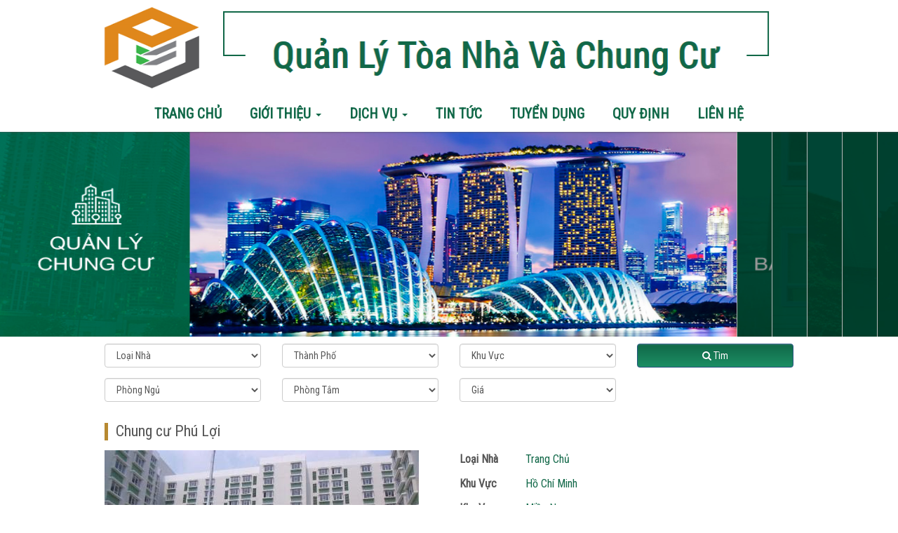

--- FILE ---
content_type: text/html; charset=UTF-8
request_url: http://pjkone.com/bds/chung-cu-phu-loi/
body_size: 6324
content:
<!DOCTYPE html PUBLIC '-//W3C//DTD XHTML 1.0 Strict//EN' 'http://www.w3.org/TR/xhtml1/DTD/xhtml1-strict.dtd'>
<html itemtype="http://schema.org/WebPage" lang="vi" prefix="og: http://ogp.me/ns#">
<head>
<meta http-equiv="Content-Type" content="text/html; charset=UTF-8" />
<meta name="Abstract" content="QUẢN LÝ TÒA NHÀ &#8211; CHUNG CƯ" />
<meta name="msnbot" content="NOODP" />
<meta content="INDEX,FOLLOW,ALL" name="robots" />
<meta name="viewport" content="width=device-width, initial-scale=1.0, maximum-scale=1.0" />
<link type="image/x-icon" href="http://pjkone.com/wp-content/themes/netsa.vn/images/ico.png" rel="shortcut icon" />
<link href='https://fonts.googleapis.com/css?family=Roboto+Condensed&supset=vietnamese' rel='stylesheet' type='text/css'/>
<meta name="viewport" content="width=device-width, initial-scale=1.0, maximum-scale=1.0" />
<link rel="stylesheet" href="http://pjkone.com/wp-content/themes/netsa.vn/css/bootstrap.min.css">
<link rel="stylesheet" href="http://pjkone.com/wp-content/themes/netsa.vn/css/bootstrap-theme.min.css" >
<link rel="stylesheet" href="http://pjkone.com/wp-content/themes/netsa.vn/css/font-awesome.min.css" >
<link rel="stylesheet" href="http://pjkone.com/wp-content/themes/netsa.vn/style.css" type="text/css"/>
<script src="https://ajax.googleapis.com/ajax/libs/jquery/2.1.3/jquery.min.js"></script>

<link rel="stylesheet" href="http://pjkone.com/wp-content/themes/netsa.vn/css/accordion.css">
<script type="text/javascript" src="http://pjkone.com/wp-content/themes/netsa.vn/js/pana-accordion.js"></script>
<link rel="stylesheet" href="http://pjkone.com/wp-content/themes/netsa.vn/css/owl.carousel.min.css">
<script type="text/javascript" src="http://pjkone.com/wp-content/themes/netsa.vn/js/owl.carousel.min.js"></script>
<link rel="stylesheet" href="http://pjkone.com/wp-content/themes/netsa.vn/css/cloudzoom.css">
<script src="http://pjkone.com/wp-content/themes/netsa.vn/js/cloudzoom.js"></script>



<!-- This site is optimized with the Yoast SEO plugin v4.7.1 - https://yoast.com/wordpress/plugins/seo/ -->
<link rel="canonical" href="http://pjkone.com/bds/chung-cu-phu-loi/" />
<meta property="og:locale" content="vi_VN" />
<meta property="og:type" content="article" />
<meta property="og:title" content="Chung cư Phú Lợi - QUẢN LÝ TÒA NHÀ - CHUNG CƯ" />
<meta property="og:description" content="&nbsp; 1 – Quản lý tòa nhà – Dịch vụ cốt lõi •    Xây dựng phương án quản lý, quy trình quản lý toàn diện (bao gồm quản lý, kỹ thuật, vệ sinh, bảo vệ) •    Xây dựng dịch vụ nhằm phục vụ khách hàng •    Triển khai, giám sát quá trình quản lý về hệ thống &hellip;" />
<meta property="og:url" content="http://pjkone.com/bds/chung-cu-phu-loi/" />
<meta property="og:site_name" content="QUẢN LÝ TÒA NHÀ - CHUNG CƯ" />
<meta property="og:image" content="http://pjkone.com/wp-content/uploads/2018/03/anh-chup-thuc-te-chung-cu-can-ho-phu-loi-1.jpg" />
<meta property="og:image:width" content="448" />
<meta property="og:image:height" content="336" />
<meta name="twitter:card" content="summary" />
<meta name="twitter:description" content="&nbsp; 1 – Quản lý tòa nhà – Dịch vụ cốt lõi •    Xây dựng phương án quản lý, quy trình quản lý toàn diện (bao gồm quản lý, kỹ thuật, vệ sinh, bảo vệ) •    Xây dựng dịch vụ nhằm phục vụ khách hàng •    Triển khai, giám sát quá trình quản lý về hệ thống [&hellip;]" />
<meta name="twitter:title" content="Chung cư Phú Lợi - QUẢN LÝ TÒA NHÀ - CHUNG CƯ" />
<meta name="twitter:image" content="http://pjkone.com/wp-content/uploads/2018/03/anh-chup-thuc-te-chung-cu-can-ho-phu-loi-1.jpg" />
<!-- / Yoast SEO plugin. -->

<link rel='dns-prefetch' href='//s.w.org' />
		<script type="text/javascript">
			window._wpemojiSettings = {"baseUrl":"https:\/\/s.w.org\/images\/core\/emoji\/2.2.1\/72x72\/","ext":".png","svgUrl":"https:\/\/s.w.org\/images\/core\/emoji\/2.2.1\/svg\/","svgExt":".svg","source":{"concatemoji":"http:\/\/pjkone.com\/wp-includes\/js\/wp-emoji-release.min.js?ver=4.7.5"}};
			!function(a,b,c){function d(a){var b,c,d,e,f=String.fromCharCode;if(!k||!k.fillText)return!1;switch(k.clearRect(0,0,j.width,j.height),k.textBaseline="top",k.font="600 32px Arial",a){case"flag":return k.fillText(f(55356,56826,55356,56819),0,0),!(j.toDataURL().length<3e3)&&(k.clearRect(0,0,j.width,j.height),k.fillText(f(55356,57331,65039,8205,55356,57096),0,0),b=j.toDataURL(),k.clearRect(0,0,j.width,j.height),k.fillText(f(55356,57331,55356,57096),0,0),c=j.toDataURL(),b!==c);case"emoji4":return k.fillText(f(55357,56425,55356,57341,8205,55357,56507),0,0),d=j.toDataURL(),k.clearRect(0,0,j.width,j.height),k.fillText(f(55357,56425,55356,57341,55357,56507),0,0),e=j.toDataURL(),d!==e}return!1}function e(a){var c=b.createElement("script");c.src=a,c.defer=c.type="text/javascript",b.getElementsByTagName("head")[0].appendChild(c)}var f,g,h,i,j=b.createElement("canvas"),k=j.getContext&&j.getContext("2d");for(i=Array("flag","emoji4"),c.supports={everything:!0,everythingExceptFlag:!0},h=0;h<i.length;h++)c.supports[i[h]]=d(i[h]),c.supports.everything=c.supports.everything&&c.supports[i[h]],"flag"!==i[h]&&(c.supports.everythingExceptFlag=c.supports.everythingExceptFlag&&c.supports[i[h]]);c.supports.everythingExceptFlag=c.supports.everythingExceptFlag&&!c.supports.flag,c.DOMReady=!1,c.readyCallback=function(){c.DOMReady=!0},c.supports.everything||(g=function(){c.readyCallback()},b.addEventListener?(b.addEventListener("DOMContentLoaded",g,!1),a.addEventListener("load",g,!1)):(a.attachEvent("onload",g),b.attachEvent("onreadystatechange",function(){"complete"===b.readyState&&c.readyCallback()})),f=c.source||{},f.concatemoji?e(f.concatemoji):f.wpemoji&&f.twemoji&&(e(f.twemoji),e(f.wpemoji)))}(window,document,window._wpemojiSettings);
		</script>
		<style type="text/css">
img.wp-smiley,
img.emoji {
	display: inline !important;
	border: none !important;
	box-shadow: none !important;
	height: 1em !important;
	width: 1em !important;
	margin: 0 .07em !important;
	vertical-align: -0.1em !important;
	background: none !important;
	padding: 0 !important;
}
</style>
<link rel='https://api.w.org/' href='http://pjkone.com/wp-json/' />
<link rel='shortlink' href='http://pjkone.com/?p=366' />
<link rel="alternate" type="application/json+oembed" href="http://pjkone.com/wp-json/oembed/1.0/embed?url=http%3A%2F%2Fpjkone.com%2Fbds%2Fchung-cu-phu-loi%2F" />
<link rel="alternate" type="text/xml+oembed" href="http://pjkone.com/wp-json/oembed/1.0/embed?url=http%3A%2F%2Fpjkone.com%2Fbds%2Fchung-cu-phu-loi%2F&#038;format=xml" />
</head>
<title>Chung cư Phú Lợi - QUẢN LÝ TÒA NHÀ - CHUNG CƯ</title>
<body class="bds-template-default single single-bds postid-366">
<div class="wp-fixed">
	<header class="container paddingTB">
		<a class="pull-left" id="logo" href="/"><h2>bất động sản</h2></a>
		<div class="header-img">
		<img class="bannerdesktop hidden-mobile" src="http://pjkone.com/wp-content/uploads/2017/05/banner-top-1.png" />
		<img style="display: none;" class="show-mobile" src="http://pjkone.com/wp-content/uploads/2017/05/banner-top-2.png" />
		</div>
		<!-- 
		<div class="pull-right slogan">
		<span>Quản Lý Tòa Nhà Và Chung Cư</span> use for no need image
		</div>-->
	</header>
		<nav class="navbar">
	      <div class="container">
	        <!-- Brand and toggle get grouped for better mobile display -->
	        <div class="navbar-header">
	          <button type="button" class="navbar-toggle collapsed" data-toggle="collapse" data-target="#main-menu">
	            <span class="sr-only">Toggle navigation</span>
	            <span class="icon-bar"></span>
	            <span class="icon-bar"></span>
	            <span class="icon-bar"></span>
	          </button>
	          <a class="navbar-brand" href="/"><img src="http://pjkone.com/wp-content/themes/netsa.vn/images/logo.png" alt="Fedora" /></a>
	        </div>
	    
	        <!-- Collect the nav links, forms, and other content for toggling -->
	        <div class="collapse navbar-collapse" id="main-menu">
	          <div class="menu-main"><ul id="menu-menu-chinh" class="nav navbar-nav"><li itemscope="itemscope" itemtype="https://www.schema.org/SiteNavigationElement" id="menu-item-11" class="menu-item menu-item-type-custom menu-item-object-custom menu-item-11"><a title="Trang chủ" href="/">Trang chủ</a></li>
<li itemscope="itemscope" itemtype="https://www.schema.org/SiteNavigationElement" id="menu-item-199" class="menu-item menu-item-type-post_type menu-item-object-page menu-item-has-children menu-item-199 dropdown"><a title="Giới Thiệu" href="#" data-toggle="dropdown" class="dropdown-toggle" aria-haspopup="true">Giới Thiệu <span class="caret"></span></a>
<ul role="menu" class=" dropdown-menu" >
	<li itemscope="itemscope" itemtype="https://www.schema.org/SiteNavigationElement" id="menu-item-203" class="menu-item menu-item-type-post_type menu-item-object-page menu-item-203"><a title="Giới Thiệu Chung" href="http://pjkone.com/gioi-thieu-chung/">Giới Thiệu Chung</a></li>
	<li itemscope="itemscope" itemtype="https://www.schema.org/SiteNavigationElement" id="menu-item-202" class="menu-item menu-item-type-post_type menu-item-object-page menu-item-202"><a title="Lịch sử hình thành" href="http://pjkone.com/lich-su-hinh-thanh/">Lịch sử hình thành</a></li>
	<li itemscope="itemscope" itemtype="https://www.schema.org/SiteNavigationElement" id="menu-item-201" class="menu-item menu-item-type-post_type menu-item-object-page menu-item-201"><a title="Đội ngũ nhân lực" href="http://pjkone.com/doi-ngu-nhan-luc/">Đội ngũ nhân lực</a></li>
	<li itemscope="itemscope" itemtype="https://www.schema.org/SiteNavigationElement" id="menu-item-200" class="menu-item menu-item-type-post_type menu-item-object-page menu-item-200"><a title="Phương châm hoạt động" href="http://pjkone.com/phuong-cham-hoat-dong/">Phương châm hoạt động</a></li>
</ul>
</li>
<li itemscope="itemscope" itemtype="https://www.schema.org/SiteNavigationElement" id="menu-item-98" class="menu-item menu-item-type-custom menu-item-object-custom menu-item-has-children menu-item-98 dropdown"><a title="Dịch Vụ" href="#" data-toggle="dropdown" class="dropdown-toggle" aria-haspopup="true">Dịch Vụ <span class="caret"></span></a>
<ul role="menu" class=" dropdown-menu" >
	<li itemscope="itemscope" itemtype="https://www.schema.org/SiteNavigationElement" id="menu-item-101" class="menu-item menu-item-type-post_type menu-item-object-page menu-item-101"><a title="Quản Lý Chung Cư" href="http://pjkone.com/quan-ly-chung-cu/">Quản Lý Chung Cư</a></li>
	<li itemscope="itemscope" itemtype="https://www.schema.org/SiteNavigationElement" id="menu-item-104" class="menu-item menu-item-type-post_type menu-item-object-page menu-item-104"><a title="Tư Vấn Bất Động Sản" href="http://pjkone.com/tu-van-bat-dong-san/">Tư Vấn Bất Động Sản</a></li>
	<li itemscope="itemscope" itemtype="https://www.schema.org/SiteNavigationElement" id="menu-item-103" class="menu-item menu-item-type-post_type menu-item-object-page menu-item-103"><a title="Tiện Ích Tại Nhà" href="http://pjkone.com/tien-ich-tai-nha/">Tiện Ích Tại Nhà</a></li>
	<li itemscope="itemscope" itemtype="https://www.schema.org/SiteNavigationElement" id="menu-item-102" class="menu-item menu-item-type-post_type menu-item-object-page menu-item-102"><a title="Thiết Kế Cây Xanh" href="http://pjkone.com/thiet-ke-cay-xanh/">Thiết Kế Cây Xanh</a></li>
	<li itemscope="itemscope" itemtype="https://www.schema.org/SiteNavigationElement" id="menu-item-99" class="menu-item menu-item-type-post_type menu-item-object-page menu-item-99"><a title="Dịch Vụ Vệ Sinh" href="http://pjkone.com/dich-vu-ve-sinh/">Dịch Vụ Vệ Sinh</a></li>
	<li itemscope="itemscope" itemtype="https://www.schema.org/SiteNavigationElement" id="menu-item-100" class="menu-item menu-item-type-post_type menu-item-object-page menu-item-100"><a title="Khai Thác Quảng Cáo" href="http://pjkone.com/khai-thac-quang-cao/">Khai Thác Quảng Cáo</a></li>
</ul>
</li>
<li itemscope="itemscope" itemtype="https://www.schema.org/SiteNavigationElement" id="menu-item-15" class="menu-item menu-item-type-taxonomy menu-item-object-category menu-item-15"><a title="Tin Tức" href="http://pjkone.com/category/tin-tuc/">Tin Tức</a></li>
<li itemscope="itemscope" itemtype="https://www.schema.org/SiteNavigationElement" id="menu-item-97" class="menu-item menu-item-type-taxonomy menu-item-object-category menu-item-97"><a title="Tuyển Dụng" href="http://pjkone.com/category/tuyen-dung/">Tuyển Dụng</a></li>
<li itemscope="itemscope" itemtype="https://www.schema.org/SiteNavigationElement" id="menu-item-204" class="menu-item menu-item-type-post_type menu-item-object-page menu-item-204"><a title="Quy Định" href="http://pjkone.com/quy-dinh/">Quy Định</a></li>
<li itemscope="itemscope" itemtype="https://www.schema.org/SiteNavigationElement" id="menu-item-13" class="menu-item menu-item-type-post_type menu-item-object-page menu-item-13"><a title="Liên Hệ" href="http://pjkone.com/lien-he/">Liên Hệ</a></li>
</ul></div>	        </div><!-- /.navbar-collapse -->
	      </div><!-- /.container -->
	    </nav><!-- /.navbar -->
</div>


<div id="slider" class="mb-10px">
	<div class="pana-accordion" id="accordion">
	  <div class="pana-accordion-wrap">
	  		    <div class="pana-accordion-item" style="background-color: #2196F3"><a href="http://pjkone.com/tu-van-bat-dong-san/"><img src="http://pjkone.com/wp-content/uploads/2018/03/quan-ly.jpg" /></a></div>
	    	    <div class="pana-accordion-item" style="background-color: #2196F3"><a href="http://pjkone.com/tu-van-bat-dong-san/"><img src="http://pjkone.com/wp-content/uploads/2017/10/BDS.jpg" /></a></div>
	    	    <div class="pana-accordion-item" style="background-color: #4CAF50"><a href="http://pjkone.com/tien-ich-tai-nha/"><img src="http://pjkone.com/wp-content/uploads/2017/10/tien-ich.jpg" /></a></div>
	    	    <div class="pana-accordion-item" style="background-color: #FF9800"><a href="http://pjkone.com/thiet-ke-cay-xanh/"><img src="http://pjkone.com/wp-content/uploads/2017/10/cay-xanh.jpg" /></a></div>
	    	    <div class="pana-accordion-item" style="background-color: #FF9800"><a href="http://pjkone.com/dich-vu-ve-sinh/"><img src="http://pjkone.com/wp-content/uploads/2017/10/ve-sinh.jpg" /></a></div>
	    	    <div class="pana-accordion-item" style="background-color: #FF9800"><a href="http://pjkone.com/khai-thac-quang-cao/"><img src="http://pjkone.com/wp-content/uploads/2017/10/quang-cao.jpg" /></a></div>
	    	  </div>
	</div>
</div>
<script type="text/javascript">
$(function(){
  accordion.init({
    id: 'accordion',
    expandWidth:1050,
    autoPlay:false,
    itemWidth:50,
    deviator: 0,
    extpand: 0,
  });
});
</script><!-- Modal -->
<div class="container mb-15px search">
    <div class="row">
	    

<form role="search" action="/bds/" method="get" class="mb-15px">
    
    <div class="form-group col-sm-3">
        <select name="loainha" class="form-control" >
            <option value="">Loại Nhà</option>
                    </select>
    </div>
    <div class="form-group col-sm-3">
        <select name="thanhpho" class="form-control" >
            <option value="">Thành Phố</option>
                         <option value="10">
             Hồ Chí Minh</option>
                     </select>
    </div>
    <div class="form-group col-sm-3">
        <select name="khuvuc" class="form-control">
            <option value="">Khu Vực</option>
                         <option value="9">
             Miền Nam</option>
                     </select>
    </div>
    <div class="form-group col-sm-3 hidden-mobile">
        <button class="btn btn-primary w100pc"><i class="fa fa-search"></i>
Tìm</button>
    </div>
    <div class="form-group col-sm-3">
        <select name="phongngu" class="form-control">
            <option value="">Phòng Ngủ</option>
            <option value="1">1</option>
            <option value="2">2</option>
            <option value="3">3</option>
            <option value="4">4</option>
            <option value="5">5</option>
            <option value="6">6</option>
            <option value="7">7</option>
        </select>
    </div>
    <div class="form-group col-sm-3">
        <select name="phongtam" class="form-control" >
            <option value="">Phòng Tắm</option>
            <option value="1">1</option>
            <option value="2">2</option>
            <option value="3">3</option>
            <option value="4">4</option>
            <option value="5">5</option>
            <option value="6">6</option>
            <option value="7">7</option>
        </select>
    </div>
    <div class="form-group col-sm-3">
        <select name="giakd" class="form-control" >
            <option value="">Giá</option>
            <optgroup label="Triệu">
                <option value="<1000000">Dưới 1 Triệu</option>
                <option value="1000000-5000000">1-5 Triệu</option>
                <option value="5000000-10000000">5-10 Triệu</option>
                <option value="10000000-15000000">10-15 Triệu</option>
                <option value="15000000-30000000">15-30 Triệu</option>
                <option value="30000000-50000000">30-50 Triệu</option>
                <option value="50000000-200000000">50-200 Triệu</option>
                <option value="200000000-500000000">200-500 Triệu</option>
                <option value="500000000-800000000">500-800 Triệu</option>
                <option value="800000000-999000000">800-999 Triệu</option>
              </optgroup>
              <optgroup label="Tỷ">
                <option value="1000000000-2000000000">1-2 Tỷ</option>
                <option value="2000000000-3000000000">2-3 Tỷ</option>
                <option value="3000000000-5000000000">3-5 Tỷ</option>
                <option value="5000000000-7000000000">5-7 Tỷ</option>
                <option value="7000000000-10000000000">7-10 Tỷ</option>
                <option value="10000000000-15000000000">10-15 Tỷ</option>
                <option value="15000000000-20000000000">15-20 Tỷ</option>
                <option value="20000000000-50000000000">20-50 Tỷ</option>
                <option value="50000000000-100000000000">50-100 Tỷ</option>
                <option value=">100000000000">Trên 100 Tỷ</option>
              </optgroup>
        </select>
    </div>
    <div class="form-group col-sm-3 hidden-desktop show-mobile">
        <button class="btn btn-primary w100pc"><i class="fa fa-search"></i>
Tìm</button>
    </div>
    <input name="post_type" value="bds" type="hidden">
    <input name="s" value="" type="hidden">
    <input type="hidden" id="_wpnonce" name="_wpnonce" value="e0a039abc8" /><input type="hidden" name="_wp_http_referer" value="/bds/chung-cu-phu-loi/" /></form>	</div>
</div><!-- search -->
<div class="container mb-10px single-bds">
	<div class="row">
		<div class="col-sm-12 mb-15px">
			<div class="title-page mb-15px"><h1>Chung cư Phú Lợi</h1></div>
			<div class="row">
				<div class="col-sm-6">
					<div class="main-thumbnail mb-10px ">
									        		<img id="zoom1" class="cloudzoom" data-cloudzoom="zoomImage:'http://pjkone.com/wp-content/uploads/2018/03/anh-chup-thuc-te-chung-cu-can-ho-phu-loi-1.jpg', zoomPosition:'inside',autoInside:true , zoomOffsetX:0 " src="http://pjkone.com/wp-content/uploads/2018/03/anh-chup-thuc-te-chung-cu-can-ho-phu-loi-1.jpg" />
			        						</div>
									</div>
				<div class="col-sm-6">
					<ul class="mb-10px info-sing">
						<li><strong>Loại Nhà</strong> <a href="http://pjkone.com/loai-nha/trang-chu/" rel="tag">Trang Chủ</a></li>
						<li><strong>Khu Vực</strong> <a href="http://pjkone.com/thanh-pho/ho-chi-minh/" rel="tag">Hồ Chí Minh</a></li>
						<li><strong>Khu Vực</strong> <a href="http://pjkone.com/khu-vuc/mien-nam/" rel="tag">Miền Nam</a></li>
						<li><strong>Số Căn Hộ</strong> 330</li>
						<li><strong>Diện Tích</strong> 7670 m<sup>2</sup></li>
					</ul>
					<h3 class="price">đ</h3>
				</div>
			</div>
		</div>
		<div class="col-sm-12" id="content-sing">
			<p>&nbsp;</p>
<p>1 – <a href="http://pjkone.com/">Quản lý tòa nhà</a> – Dịch vụ cốt lõi</p>
<p>•    Xây dựng phương án quản lý, quy trình quản lý toàn diện (bao gồm quản lý, kỹ thuật, vệ sinh, bảo vệ)<br />
•    Xây dựng dịch vụ nhằm phục vụ khách hàng<br />
•    Triển khai, giám sát quá trình quản lý về hệ thống cơ điện, vệ sinh, an ninh, tài chính tòa nhà<br />
•    Chiến dịch PR + thiết kế website tòa nhà<br />
•    Tham gia tư vấn chủ đầu tư trong giai đoạn thiết kế – thi công và hoàn thiện tòa nhà<br />
•    Cung cấp dịch vụ chống thấm tòa nhà chuyên nghiệp dưới sự chỉ đạo của kỹ sư Chu Quốc Hùng với hơn 30 năm kinh nghiệm thực hiện các công trình quy mô trên toàn quốc</p>
<p>2 – Cung cấp phần mềm và đào tạo <a href="http://pjkone.com/">quản lý tòa nhà</a> tự động</p>
<p>•    Cung cấp phần mềm quản lý tự động giúp việc quản lý nội bộ hiệu quả hơn, tiết kiệm thời gian và chi phí<br />
•    Cung cấp dịch vụ đào tạo nhân viên quản lý, vệ sinh tòa nhà</p>
<p>3 –  Tư vấn quản lý BĐS</p>
<p>•    Tư vấn về tiêu chuẩn chất lượng tòa nhà, dịch vụ cần cung cấp trong tòa nhà<br />
•    Tư vấn về kỹ năng và quy trình quản lý, đào tạo nhân sự quản lý<br />
•    Tư vấn thương hiệu, thiết kế bộ nhận diện thương hiệu và quản trị thương hiệu</p>
<p>Công ty TNHH SX KD Hai Thành</p>
<p>P.7, Q.8, Tp.HCM</p>
<p>DT: 7.670 m2</p>
<p>6 Block 12 tầng, 330 căn hộ</p>
<p>Cung cấp dịch vụ quản lý vận hành, Vệ sinh Cây xanh, kỹ thuật bảo trì, bảo vệ</p>
		</div>
	</div>
</div><!-- end chi tiet sp-->
<div class="container tax-bds mb-10px">
	<div class="row related">
		<div class="col-sm-12 title-content green">
			<h3>Bất Động Sản Liên Quan </h3>
		</div>
		<div class="own-re">
				</div>
	</div>
</div>
<script type="text/javascript">
$(document).ready(function(){
	CloudZoom.quickStart();
	$('.list-thumbs').owlCarousel({
	    loop:true,
	    // slideBy: 3,
	    dots: false,
	    nav: false,
	    navText: ['', ''],
	    // transitionStyle : 'fade',
	    margin:10,
	    autoplay:true,
	    autoplayTimeout:3000,
	    responsiveClass:true,
	    // center:true,
	    responsive:{
	        0:{
	            items:3,
	            nav: false,
	        },
	        600:{
	            items:3,
	            nav: false,
	        },
	        1024:{
	            items:5,
	            nav: false,
	        }
	    }
	});
	var owl = $('.list-thumbs');
	$('.next-own').click(function() {
		owl.trigger('next.owl.carousel');
	});
	$('.previous-own').click(function() {
	    owl.trigger('prev.owl.carousel', [300]);
	});

	$('.own-re').owlCarousel({
	    loop:true,
	    // slideBy: 3,
	    dots: false,
	    nav: false,
	    navText: ['', ''],
	    // transitionStyle : 'fade',
	    margin:10,
	    autoplay:true,
	    autoplayTimeout:3000,
	    responsiveClass:true,
	    // center:true,
	    responsive:{
	        0:{
	            items:1,
	            nav: false,
	        },
	        550:{
	            items:2,
	            nav: false,
	        },
	        1024:{
	            items:3,
	            nav: false,
	        }
	    }
	});
	
});
</script>
<footer class="">
	<div class="container ">
		<p class="col-sm-6">&copy;2017 Công Ty TNHH Thương Mại Dịch Vụ PJK One.</p>
		<div class="col-sm-4 text-right share">
			<a href="https://www.facebook.com/quanlytoanhachuyennghiep"><i class="fa fa-google-plus red"></i></a>
			<a href="https://www.facebook.com/quanlytoanhachuyennghiep"><i class="fa fa-facebook-square blue"></i></a>
			<a href="https://www.facebook.com/quanlytoanhaviet"><i class="fa fa-youtube red" aria-hidden="true"></i></a>
		</div>
		<div class="col-sm-2 pull-right">
			<img src="http://pjkone.com/wp-content/themes/netsa.vn/images/dathongbao.png" alt="thong bao">
		</div>
		<div class="clearfix"></div>
	</div>
</footer>

<script src="http://pjkone.com/wp-content/themes/netsa.vn/js/bootstrap.min.js"></script>
<script src="http://pjkone.com/wp-content/themes/netsa.vn/js/main.js"></script>
<script type='text/javascript' src='http://pjkone.com/wp-includes/js/wp-embed.min.js?ver=4.7.5'></script>
</body>
</html>

--- FILE ---
content_type: text/css
request_url: http://pjkone.com/wp-content/themes/netsa.vn/style.css
body_size: 4682
content:
/*
Theme Name: netsa.vn
Theme URI: http://netsa.vn
Version:1.0
Author: Dinh Van Tan
Author URI: http://dinhvantan.com
Tags: den, do, trang...
*/
html, body, div, span, applet, object, iframe, h1, h2, h3, h4, h5, h6, p, blockquote, pre, a, abbr, acronym, address, big, cite, code, del, dfn, em, font, img, ins, kbd, q, s, samp, small, strike, strong, sub, sup, tt, var, b, u, i, center, dl, dt, dd, ol, ul, li, fieldset, form, label, legend, table, caption, tbody, tfoot, thead, tr, th, td {
    margin: 0;
    padding: 0;
    border: 0;
    outline: 0;
    font-size: 100%;
    vertical-align: baseline;
    background: transparent;
}
body {
    line-height: 25px;
    font-size: 16px;
    color:#555;
    font-family: 'Roboto Condensed', sans-serif;
}
ol, ul {
    list-style: none;
}
blockquote, q {
    quotes: none;
}
blockquote:before, blockquote:after, q:before, q:after {
    content: '';
    content: none;
}
:focus {
    outline: 0;
}
ins {
    text-decoration: none;
}
del {
    text-decoration: line-through;
}
table {
    border-collapse: collapse;
    border-spacing: 0;
}
a{
     text-decoration:  none;
     font-size: 16px;
     color: #116848;
     transition: all 1s;
}
a:hover, a:focus{
	color: #1c8e64;
	text-decoration: none;
}
img{
    display: block;
    max-width: 100%;
}
.red{
  color: red;
}
.paddingTB{
    padding-top:10px;
    padding-bottom: 10px;
}
.text-middle{
    vertical-align: middle;
}
.pt-10px{
    padding-top: 10px;
}
.pt-15px{
    padding-top: 15px;
}
.pt-20px{
    padding-top: 20px;
}
.pl-45px{
    padding-left: 45px;
}
.pr-45px{
    padding-right: 45px;
}
.pr-0px{
  padding-right: 0px;
}
.pl-0px{
  padding-right: 0px;
}
.pb-10px{
  padding-bottom: 10px;
}
.pb-15px{
  padding-bottom: 15px;
}
.pb-20px{
  padding-bottom: 20px;
}
.mb-10px{
    margin-bottom: 10px
}
.mb-15px{
    margin-bottom: 15px
}
.mb-20px{
    margin-bottom: 20px
}
.mt-10px{
    margin-top: 10px
}
.mt-15px{
    margin-top: 15px
}
.mt-20px{
    margin-top: 20px
}
.green{
    color: #116848;
}
.blue{
  color: blue;
}

.text-large{
    font-size: 20px;
}
.border-left{
    border-left: 2px solid #116848;
}
.border-right{
    border-right: 2px solid #116848;
}
.border-top{
    border-top: 2px solid #116848;
}
.w100pc{
    width: 100%;
}
.h100pc{
    height: 100%;
}
.no-float{
    float: none;
}

.btn-primary {
    background-image: linear-gradient(to bottom, #116848 0px, #1c8e64 100%);
    background-repeat: repeat-x;
    border-color: #245580;
}
.btn-primary:hover, .btn-primary:focus{
    background-color: #1c8e64;
}
.relative{
    position: relative;
}


/*** https://elrumordelaluz.github.io/csshake/ ***/
.shake-delay, .shake-vertical-slow {
  display: inline-block;
  transform-origin: center center; }

.shake-freeze,
.shake-constant.shake-constant--hover:hover,
.shake-trigger:hover .shake-constant.shake-constant--hover {
  animation-play-state: paused; }

.shake-freeze:hover,
.shake-trigger:hover .shake-freeze, .shake-delay:hover, .shake-trigger:hover .shake-delay, .shake-vertical-slow:hover, .shake-trigger:hover .shake-vertical-slow {
  animation-play-state: running; }

@keyframes shake {
  2% {
    transform: translate(0.5px, -1.5px) rotate(-0.5deg); }
  4% {
    transform: translate(0.5px, 1.5px) rotate(1.5deg); }
  6% {
    transform: translate(1.5px, 1.5px) rotate(1.5deg); }
  8% {
    transform: translate(2.5px, 1.5px) rotate(0.5deg); }
  10% {
    transform: translate(0.5px, 2.5px) rotate(0.5deg); }
  12% {
    transform: translate(1.5px, 1.5px) rotate(0.5deg); }
  14% {
    transform: translate(0.5px, 0.5px) rotate(0.5deg); }
  16% {
    transform: translate(-1.5px, -0.5px) rotate(1.5deg); }
  18% {
    transform: translate(0.5px, 0.5px) rotate(1.5deg); }
  20% {
    transform: translate(2.5px, 2.5px) rotate(1.5deg); }
  22% {
    transform: translate(0.5px, -1.5px) rotate(1.5deg); }
  24% {
    transform: translate(-1.5px, 1.5px) rotate(-0.5deg); }
  26% {
    transform: translate(1.5px, 0.5px) rotate(1.5deg); }
  28% {
    transform: translate(-0.5px, -0.5px) rotate(-0.5deg); }
  30% {
    transform: translate(1.5px, -0.5px) rotate(-0.5deg); }
  32% {
    transform: translate(2.5px, -1.5px) rotate(1.5deg); }
  34% {
    transform: translate(2.5px, 2.5px) rotate(-0.5deg); }
  36% {
    transform: translate(0.5px, -1.5px) rotate(0.5deg); }
  38% {
    transform: translate(2.5px, -0.5px) rotate(-0.5deg); }
  40% {
    transform: translate(-0.5px, 2.5px) rotate(0.5deg); }
  42% {
    transform: translate(-1.5px, 2.5px) rotate(0.5deg); }
  44% {
    transform: translate(-1.5px, 1.5px) rotate(0.5deg); }
  46% {
    transform: translate(1.5px, -0.5px) rotate(-0.5deg); }
  48% {
    transform: translate(2.5px, -0.5px) rotate(0.5deg); }
  50% {
    transform: translate(-1.5px, 1.5px) rotate(0.5deg); }
  52% {
    transform: translate(-0.5px, 1.5px) rotate(0.5deg); }
  54% {
    transform: translate(-1.5px, 1.5px) rotate(0.5deg); }
  56% {
    transform: translate(0.5px, 2.5px) rotate(1.5deg); }
  58% {
    transform: translate(2.5px, 2.5px) rotate(0.5deg); }
  60% {
    transform: translate(2.5px, -1.5px) rotate(1.5deg); }
  62% {
    transform: translate(-1.5px, 0.5px) rotate(1.5deg); }
  64% {
    transform: translate(-1.5px, 1.5px) rotate(1.5deg); }
  66% {
    transform: translate(0.5px, 2.5px) rotate(1.5deg); }
  68% {
    transform: translate(2.5px, -1.5px) rotate(1.5deg); }
  70% {
    transform: translate(2.5px, 2.5px) rotate(0.5deg); }
  72% {
    transform: translate(-0.5px, -1.5px) rotate(1.5deg); }
  74% {
    transform: translate(-1.5px, 2.5px) rotate(1.5deg); }
  76% {
    transform: translate(-1.5px, 2.5px) rotate(1.5deg); }
  78% {
    transform: translate(-1.5px, 2.5px) rotate(0.5deg); }
  80% {
    transform: translate(-1.5px, 0.5px) rotate(-0.5deg); }
  82% {
    transform: translate(-1.5px, 0.5px) rotate(-0.5deg); }
  84% {
    transform: translate(-0.5px, 0.5px) rotate(1.5deg); }
  86% {
    transform: translate(2.5px, 1.5px) rotate(0.5deg); }
  88% {
    transform: translate(-1.5px, 0.5px) rotate(1.5deg); }
  90% {
    transform: translate(-1.5px, -0.5px) rotate(-0.5deg); }
  92% {
    transform: translate(-1.5px, -1.5px) rotate(1.5deg); }
  94% {
    transform: translate(0.5px, 0.5px) rotate(-0.5deg); }
  96% {
    transform: translate(2.5px, -0.5px) rotate(-0.5deg); }
  98% {
    transform: translate(-1.5px, -1.5px) rotate(-0.5deg); }
  0%, 100% {
    transform: translate(0, 0) rotate(0); } }
.shake-delay:hover, .shake-trigger:hover .shake-delay, .shake-delay.shake-freeze, .shake-delay.shake-constant {
  animation-delay: 4s;
  animation-duration: 100ms;
  animation-iteration-count: infinite;
  animation-name: shake;
  animation-timing-function: ease-in-out; }

@keyframes verical-slow {
  2% {
    transform: translate(0, 1.5px) rotate(1.5deg); }
  4% {
    transform: translate(0, -1.5px) rotate(-0.5deg); }
  6% {
    transform: translate(0, 1.5px) rotate(-1.5deg); }
  8% {
    transform: translate(0, -1.5px) rotate(-1.5deg); }
  10% {
    transform: translate(0, 2.5px) rotate(1.5deg); }
  12% {
    transform: translate(0, -0.5px) rotate(1.5deg); }
  14% {
    transform: translate(0, -1.5px) rotate(1.5deg); }
  16% {
    transform: translate(0, -0.5px) rotate(-1.5deg); }
  18% {
    transform: translate(0, 0.5px) rotate(-1.5deg); }
  20% {
    transform: translate(0, -1.5px) rotate(2.5deg); }
  22% {
    transform: translate(0, 0.5px) rotate(-1.5deg); }
  24% {
    transform: translate(0, 1.5px) rotate(1.5deg); }
  26% {
    transform: translate(0, 0.5px) rotate(0.5deg); }
  28% {
    transform: translate(0, 0.5px) rotate(1.5deg); }
  30% {
    transform: translate(0, -0.5px) rotate(2.5deg); }
  32% {
    transform: translate(0, 1.5px) rotate(-0.5deg); }
  34% {
    transform: translate(0, 1.5px) rotate(-0.5deg); }
  36% {
    transform: translate(0, -1.5px) rotate(2.5deg); }
  38% {
    transform: translate(0, 1.5px) rotate(-1.5deg); }
  40% {
    transform: translate(0, -0.5px) rotate(2.5deg); }
  42% {
    transform: translate(0, 2.5px) rotate(-1.5deg); }
  44% {
    transform: translate(0, 1.5px) rotate(0.5deg); }
  46% {
    transform: translate(0, -1.5px) rotate(2.5deg); }
  48% {
    transform: translate(0, -0.5px) rotate(0.5deg); }
  50% {
    transform: translate(0, 0.5px) rotate(0.5deg); }
  52% {
    transform: translate(0, 2.5px) rotate(2.5deg); }
  54% {
    transform: translate(0, -1.5px) rotate(1.5deg); }
  56% {
    transform: translate(0, 2.5px) rotate(2.5deg); }
  58% {
    transform: translate(0, 0.5px) rotate(2.5deg); }
  60% {
    transform: translate(0, 2.5px) rotate(2.5deg); }
  62% {
    transform: translate(0, -0.5px) rotate(2.5deg); }
  64% {
    transform: translate(0, -0.5px) rotate(1.5deg); }
  66% {
    transform: translate(0, 1.5px) rotate(-0.5deg); }
  68% {
    transform: translate(0, -1.5px) rotate(-0.5deg); }
  70% {
    transform: translate(0, 1.5px) rotate(0.5deg); }
  72% {
    transform: translate(0, 2.5px) rotate(1.5deg); }
  74% {
    transform: translate(0, -0.5px) rotate(0.5deg); }
  76% {
    transform: translate(0, -0.5px) rotate(2.5deg); }
  78% {
    transform: translate(0, -0.5px) rotate(1.5deg); }
  80% {
    transform: translate(0, 1.5px) rotate(1.5deg); }
  82% {
    transform: translate(0, -0.5px) rotate(0.5deg); }
  84% {
    transform: translate(0, 1.5px) rotate(2.5deg); }
  86% {
    transform: translate(0, -1.5px) rotate(-1.5deg); }
  88% {
    transform: translate(0, -0.5px) rotate(2.5deg); }
  90% {
    transform: translate(0, 2.5px) rotate(-0.5deg); }
  92% {
    transform: translate(0, 0.5px) rotate(-0.5deg); }
  94% {
    transform: translate(0, 2.5px) rotate(0.5deg); }
  96% {
    transform: translate(0, -0.5px) rotate(1.5deg); }
  98% {
    transform: translate(0, -1.5px) rotate(-0.5deg); }
  0%, 100% {
    transform: translate(0, 0) rotate(0); } }
.shake-vertical-slow:hover, .shake-trigger:hover .shake-vertical-slow, .shake-vertical-slow.shake-freeze, .shake-vertical-slow.shake-constant {
  animation-duration: 10s;
  animation-iteration-count: infinite;
  animation-name: verical-slow;
  animation-timing-function: ease-in-out; }


/*** header ***/
.wp-fixed{
  position: fixed;
  z-index: 20;
  background: #fff;
  top: 0px;
  left: 0px;
  width: 100%;
  box-shadow: 0px 0px 3px #555;
}
#logo h2{
    display: block;
    height: 116px;
    width: 135px;
    text-indent: -9999px;
    background: transparent url("images/logo.png") no-repeat center center;
    background-size: 100% 100%;
    transition: all 1s;
}
.slogan{
    font-weight: bold;
    color: #116848;
    padding: 60px 30px 0px 30px;
    border: 2px solid #116848;
    height: 0px;
    text-align: center;
    margin-top: 30px;
}
.slogan span{
    background: #fff;
    display: block;
    padding: 5px 10px;
    margin-top: -17px;
}


#menu-menu-chinh a{
    text-transform: uppercase;
}
.dropdown-menu > li > a{
  line-height: 30px;
}
.nav .open > a, .nav .open > a:hover, .nav .open > a:focus, .nav > .current-menu-parent > a, .nav > .current-menu-item > a{
  background: #eee;
}
.bannerdesktop{
  margin: 0px auto;
  height: 100px;
  transition: all 1s;
}
iframe{
  max-width: 100%;
}
@media (max-width: 767px){
    #logo{
        display: none;
    }
    .slogan{
        width: 100%;
        padding-left: 2%;
        padding-right: 2%;
        height: auto;
        font-size: 25px;
        padding-top: 20px;
        line-height: 40px;
        margin-top: 55px;
    }
    .navbar{
        background: #116848;
        position: fixed;
        top: 0px;
        z-index: 100;
        width: 100%;
        left: 0px;
    }
    .navbar-toggle .icon-bar{
        background: #fff;
    }
    .navbar-nav a{
        color: white;
        padding-top: 5px !important;
        padding-bottom: 5px !important;
        font-size: 15px;
    }
    .navbar-brand{
        padding: 5px;
    }
    .navbar-brand img{
        max-width: 100%;
        max-height: 100%;
    }
    #main-menu{
        background-color: #1c8e64;
    }
    .header-img{
      padding-top: 50px;
    }
    .header-img img{
      margin: 0px auto;
      max-height: 57px;
    }
}
@media (min-width: 768px) {
    .navbar{
      margin-bottom: 0px;
    }
    .navbar-brand{
        display: none;
    }
    body{
      padding-top: 180px;
    }
    header.truot{
      transition: all 1s;
      padding:0px 15px;
      position: relative;
    }
    .truot #logo{
      position: absolute;
      top: 10px;
      left: 15px;
      z-index: 210;
    }
    .truot #logo h2{
      height: 35px;
      width: 35px;
    }
    .bannerdesktop{
      width: 80%;
    }
    .truot .bannerdesktop{
      height: 0px;
    }
    .navbar .navbar-nav {
        display: inline-block;
        float: none;
        vertical-align: top;
    }
    .navbar .navbar-collapse {
        text-align: center;
        padding: 0px;
    }
    #menu-menu-chinh > li{
        padding: 0px 0px;
    }
    #menu-menu-chinh > li > a{
        font-size: 20px;
        font-weight: bold;
        padding: 15px 6px;
    }
    .dropdown-menu > .active > a, .dropdown-menu > .active > a:hover, .dropdown-menu > .active > a:focus{
        background-color: #116848;
        background-image: -webkit-linear-gradient(#157f56 0px, #116848 100%);
        background-image: -o-linear-gradient(#157f56 0px, #116848 100%);
        background-image: linear-gradient(#157f56 0px, #116848 100%);
        background-repeat: repeat-x;
    }
    ul.nav li.dropdown:hover > ul.dropdown-menu {
      display: block;
    }
}


@media (min-width: 1024px) {
  #menu-menu-chinh > li > a{
      font-size: 20px;
      font-weight: bold;
      padding: 15px 20px;
  }
}

/*** about ***/
.imgage-max img{
    max-width: 100%;
}


.title-bds{
    font-size: 20px;
}
.bg-play{
    position: absolute;
    bottom: 20px;
    left: 30px;
    color: #444;
    font-size: 40px;
}
.des{
    display: none;
}
.owl-item img{
  max-width: 100%;
  max-height: 100%;
}
.gioithieu .duan, .own-bdshome .bds{
    float: left;
    max-width: 100%;
}
.gioithieu .duan img, .own-bdshome .bds img{
    max-width: 100%;
}
.title-content h3{
  padding: 10px 0px;
  font-size: 25px;
}
@media (max-width: 767px) {
    .border-left{
        border-left:none;
    }
}
@media (min-width: 768px) {
    .display-table{
        display: table;
        margin-left: -15px;
        margin-right: -15px;
        box-sizing: border-box;
    }
    .table-row{
        display: table-row;
    }
    .table-cell{
        display: table-cell;
        vertical-align: top;
        float: none;
    }
    .bds-bottom{
        position: absolute;
        bottom: 0px;
    }
    .title-gioithieu{
      font-size: 26px;
      line-height: 30px;
    }
    .slogan2{
        font-size: 35px;
        line-height: 65px;
    }
}

@media (min-width: 1024px) {
  .title-gioithieu{
      font-size: 35px;
      line-height: 44px;
  }
  .slogan2{
    font-size: 50px;
    line-height: 65px;
  }
}

/*** search ***/
@media (max-width: 767px) {
    .border-left{
        border-left:none;
    }
}

/*** list bds ***/
.banners-effect > a {
    display: block;
    overflow: hidden;
    position: relative;
}
.banners-effect > a:hover::before, .banners-effect > a:hover::after {
    border: 0 double rgba(255, 255, 255, 0.7);
    opacity: 0;
    visibility: hidden;
}
.banners-effect > a::before, .banners-effect > a::after {
    border: 200px double transparent;
    bottom: 0;
    content: "";
    left: 0;
    opacity: 1;
    position: absolute;
    right: 0;
    top: 0;
    transition: all 0.4s cubic-bezier(0.94, 0.85, 0.1, 0.62) 0s;
    visibility: visible;
    z-index: 1;
}
.next-own{
    height: 35px;
    width: 36px;
    position: absolute;
    top:120px;
    right: 0px;
    cursor: pointer;
    z-index: 10;
    transition: all 1s;
    background: transparent  url("images/next.png") no-repeat center center;
}
.previous-own{
    height: 35px;
    width: 36px;
    z-index: 10;
    position: absolute;
    top:120px;
    left: 0px;
    cursor: pointer;
    transition: all 1s;
    background: transparent  url("images/previous.png") no-repeat center center;
}
.previous-own:hover, .next-own:hover{
    opacity: 0.7;
}
.list-bds{
    text-align: center;
}
.list-bds a{
    font-weight: bold;
}
.owl-loaded{
    overflow: hidden;
}
.owl-item{
    float: left;
}

/*** cac goi ***/
.title-quytrinh{
    font-size: 25px;
    font-weight: bold;
    height: 230px;
    line-height: 35px;
}
.cacgoi img{
    max-width: 100%;
}

/*** quan ly tieu bieu ***/
.title-1{
    font-size: 23px;
}
@media (min-width: 768px) {
    .duantieubieu .previous-own{
        bottom: 50px;
        right: -54px;
        left: auto;
        top: auto;
    }
    .duantieubieu .next-own{
        bottom: 110px;
        right: -54px;
        top: auto;
    }
    .own-qlda img{
        height: 136px !important;
        width:100%;
    }
    .own-qlda{
        text-align: center;
    }
    .own-qlda h3{
        font-weight: bold;
    }
}

/*** tu van bds ***/
.text-tuvan{
    font-size: 22px;
    line-height: 30px;
    color: #116848;
}


/*** page ***/

.title-page{
    font-size: 25px;
    padding-left: 16px;
    line-height: 35px;
}
.title-page::before {
    background-color: #B78931;
    content: "";
    height: 25px;
    left: 15px;
    position: absolute;
    top: 0;
    width: 5px;
}
.title-page h1{
  font-size: 22px;
}
/*** single bds ***/
.main-thumbnail img{
  max-width: 100%;
}
.single-bds .next-own{
  position: absolute;
  top: 30px;
  right: -15px;
}
.single-bds .previous-own{
  position: absolute;
  top: 30px;
  left: -15px;
}
.cloudzoom-blank > div:nth-child(3){
  display: none !important;
}
.single-bds .owl-item{
  height: 100%;
}
.list-thumbs img{
  width: 100%;
  height: 100%;
}
#content-sing img{
  max-width: 100%;
  height: auto !important;
  margin-bottom: 10px;
}
#content-sing p{
  margin-bottom: 10px;
}
.alignleft{
  float: left;
  margin: 0px 10px 10px 0px;
}
.alignright{
  float: right;
  margin: 0px 0px 10px 10px;
}
.aligncenter{
  margin: 0px auto 10px;
}
.owl-item{
  float: left;
}
.relative{
  position: relative;
}
.price{
  color: red;
  font-weight: bold;
  font-size: 30px;
}
.info-sing li{
  margin-bottom: 10px;
}
.info-sing strong, .tax-bds strong{
  width: 90px;
  display: inline-block;
}

/*** tax-bds ***/
.tax-bds{}
.bds{
  background: #fff;
  margin-bottom: 15px;
}
.title-cat-bds{
  font-weight: bold;
}
sup, sub{
  font-size: 14px;
}
.tax-bds .bds .relative{
  overflow: hidden;
}
.title-cat-bds{
  text-align: center;
}
.more-info{
    background: rgba(255, 225, 225, 0.7) none repeat scroll 0 0;
    padding: 10px;
    position: absolute;
    top: -150%;
    left: 10px;
    width: calc(100% - 28px);
    height: calc(100% - 20px);
    z-index: 10;
    transition: top 1s;
}
.tax-bds .bds:hover .more-info{
  top: 10px;
}
.pagination > .active > a, .pagination > .active > span, .pagination > .active > a:hover, .pagination > .active > span:hover, .pagination > .active > a:focus, .pagination > .active > span:focus{
  background-color: #116848;
}
.pagination > li > a, .pagination > li > span, .pagination > li > a:hover, .pagination > li > a:focus{
  color: #116848;
}



/*** respinsive ***/

@media (min-width: 1015px) {
    .container{
        width:1012px;
    }
}
@media (min-width: 768px) {
    .hidden-desktop{
        display: none !important;
    }
    .cayxanh .nd2{
        height: 155px;
    }
    .vesinh .gt1{
      height: 170px;
    }
    .vesinh .gt2{
      height: 167px;
    }
    .ktqc .gt2{
      padding-top: 90px;
      height: 336px;
      line-height: 40px;
      font-size: 22px;
    }
    .ktqc .gt1{
    }
    .btntgqc{
      display: block;
      padding: 20px 0px;
      text-align: center;
      background: #116848;
      color: white;
      font-weight: bold;
    }
}

/*** category ***/
.post{
  background-color: #f0f0f0;
  padding: 10px;
}
.title-post-cat{
  font-weight: bold;
  margin-bottom: 10px;
}

@media (max-width: 767px) {
    body{
      padding-top: 120px !important;
    }
    .hidden-mobile{
        display: none !important;
    }
    .show-mobile{
        display: block !important;
    }
    .mobile-pl-15px{
        padding-left: 15px;
    }
    .mobile-pr-15px{
        padding-right: 15px;
    }
    #accordion{
      display: none;
    }
    .owl-item img{
      margin: 0px auto;
    }
    .slogan2{
      font-size: 35px;
      line-height: 40px;
      text-align: center;
    }
    .fa-quote-left{
      float: left;
      text-align: left;
      width: 100%;
    }
    .content-gt{
      height: auto !important;
      margin-bottom: 10px;
    }
    .home .next-own, .home .previous-own{
      top: 70px;
    }
    .home .sl-duan .col-sm-8{
      margin-bottom: 15px;
    }
    .dropdown-menu>li>a{
      color: #fff;
    }
    .nav .open > a, .nav .open > a:hover, .nav .open > a:focus, .nav > .current-menu-parent > a, .nav > .current-menu-item > a{
      color: #444;
    }
    .title-quytrinh{
      height: auto;
      text-align: center;
      border:none;
    }
    .cacgoi img{
      margin: 0px auto;
    }
    .dropdown-menu>.active>a, .dropdown-menu>.active>a:hover, .dropdown-menu>.active>a:focus{
      background-color: #005635;
      background-image: -webkit-linear-gradient(top, #005635 0, #005635 100%) !important;
      background-image: linear-gradient(top, #005635 0, #005635 100%) !important;
      background-image: -moz-linear-gradient(top, #005635 0, #005635 100%) !important;
      background-image: -o-linear-gradient(top, #005635 0, #005635 100%) !important;
    }
    .navbar-nav .open .dropdown-menu{
      padding-top: 0px;
      padding-bottom: 0px;
    }
    .list-thumbs{
      margin-bottom: 10px; 
    }
}
@media (max-width: 500px) {
  .owl-item img{
    margin: 0px auto;
  }
}

@media (min-width: 768px) {
    .post .banners-effect img{
      width: 100px;
      height: auto;
    }
    
    .post .banners-effect{
      float: left;
      margin-right: 15px;
    }
    .slogan{
      width: 570px;
      font-size: 35px;
    }
    .pana-accordion .pana-accordion-wrap, .pana-accordion .pana-accordion-wrap .pana-accordion-item{
      width: 100% !important;
    }
}
@media (min-width: 1024px) {
  .slogan{
    font-size: 52px;
    width: 783px;
  }
}

/*** footer ***/
footer{
    padding-top: 6px;
    padding-bottom: 6px;
    background: #116848;
    color: white;
}
footer a{color: red;}
.share a{
  margin-left: 10px;
  padding: 3px;
  background: #fff;
  width: 21px;
  height: 21px;
  text-align: center;
  border-radius: 100%;
  -moz-border-radius: 100%;
  -webkit-border-radius: 100%;
}
.share i{
  width: 21px;
}

--- FILE ---
content_type: text/css
request_url: http://pjkone.com/wp-content/themes/netsa.vn/css/accordion.css
body_size: 375
content:

.pana-accordion {
  height: 300px;
  margin: 0px auto;
  position: relative;
  overflow: hidden
}
.pana-accordion img{
  height: 100%;
  width: 100%;
}
.pana-accordion .pana-accordion-wrap {
  margin-left: -1px;
  position: relative;
  width: 300%
}

.pana-accordion .pana-accordion-wrap .pana-accordion-item {
  border-left: 1px solid #BABABA;
  width: 100px;
  height: 300px;
  overflow: hidden;
  float: left;
  position: absolute;
  left: 0;
  top: 0
}

.pana-accordion .pana-accordion-wrap .pana-accordion-item .pana-accordion-mask {
  width: 100%;
  height: 100%;
  left: 0;
  top: 0;
  position: absolute;
  z-index: 10;
  background-color: #000;
  filter: alpha(opacity=40);
  -ms-filter: "progid:DXImageTransform.Microsoft.Alpha(Opacity=40)";
  -webkit-opacity: 0.4;
  -khtml-opacity: 0.4;
  -moz-opacity: 0.4;
  -ms-opacity: 0.4;
  -o-opacity: 0.4;
  opacity: 0.4
}

.pana-accordion .pana-accordion-wrap .pana-accordion-item.active .pana-accordion-mask { display: none }


--- FILE ---
content_type: application/javascript
request_url: http://pjkone.com/wp-content/themes/netsa.vn/js/pana-accordion.js
body_size: 1039
content:
/*
* author: pace zhong
* date: 2015-06-15
* desc: accordion componet for you.jd.com
* dependencies: jQuery 1.6+
*/
var accordion= {
	init: function(options){
		var that=this;
		options = $.extend(true,{
			expandWidth: 500,
			itemWidth: 100,
			extpand: 0, // slider show when loaded
			autoPlay: true,
			delay: 3000,
			animateTime: 400,
			borderWidth: 1,
			autoPlay: true,
			deviator: 30,
			bounce:"-50px", // width closed sliders
		},options);
		that.initDom(options);
		if(options.autoPlay){
			that.autoPlay(options);
		}
		that.event(options);
	},
	event: function(options){
		var that=this, $items=$("#"+options.id).find(".pana-accordion-item");
		$items.on("mouseover",function(){
			if(options.autoPlay){
				that.clearAnimate();
			}
			that.active(options,$(this));
		});
		$items.on("mouseout",function(){
			if(options.autoPlay){
				that.autoPlay(options);
			}
		});
	},
	clearAnimate: function(){
		if(this.delay){
			clearTimeout(this.delay);
		}
	},
	autoPlay: function(options){
		var that=this;
		that.clearAnimate();
		that.delay=setTimeout(function(){
			$next=$("#"+options.id).find(".active").next();
			if($next.length==0) {
				$next=$("#"+options.id).find(".pana-accordion-item:eq(0)");
			}
			that.active(options,$next);
			that.autoPlay(options);
		},options.delay);
	},
	active: function(options,$current){
		if($current && $current.hasClass('active')) return;

		var $items=$("#"+options.id).find(".pana-accordion-item"),
				beforeIndex=$items.filter(".active").index(),
				currentIndex=$current.index(),
				itemWidth=options.itemWidth,
				expandWidth=options.expandWidth;

		$items.removeClass("active").removeClass("hide-mask");
		$items.each(function(i,elem){
			var $item=$(elem),
					$next=$current.next().length==0 ? $($items[1]) : $current.next(),
					pos_left=(i==0 ? 0 : i*itemWidth );

			if(i>currentIndex){
				pos_left+=expandWidth-itemWidth+options.borderWidth;
			}

			if(i==currentIndex+1){
				var deviator=options.deviator;
			}else {
				var deviator=0;
			}
			if(i==currentIndex){
				$item.addClass('active').stop(true).animate({
					"left": pos_left
				},options.animateTime,function(){
					$item.addClass("hide-mask")
				});
			}else{
				if(deviator==0){
					$item.stop(true).animate({
						"left": pos_left
					},options.animateTime);
				}else{
					if(beforeIndex>currentIndex){
						$item.stop(true).animate({
							"left": pos_left
						},options.animateTime);
					}else {
						$item.stop(true).animate({
							"left": parseInt($item.css("left"),10)-deviator
						},250,function(){
							$item.stop(true).animate({
								"left": pos_left
							},options.animateTime);
						});
					}
				}
			}
		});
	},
	isRestart:function($current,$active,$items){
		return $active.index()===$items.length-1 && $current.index()===0
	},
	initDom: function(options){
		var that=this,
				$items=$("#"+options.id).find(".pana-accordion-item");

		$items.each(function(i,elem){
			$item=$(elem);
			$item.css({"z-index":i+1,"width": options.expandWidth+"px"});
			$item.append('<div class="pana-accordion-mask"></div>');
		})
		that.active(options,$items.eq(options.extpand));
	}
}


--- FILE ---
content_type: application/javascript
request_url: http://pjkone.com/wp-content/themes/netsa.vn/js/main.js
body_size: 257
content:
$(document).ready(function(){
	$('.sl-duan .duan a').click(function(){
		var img = $(this).html();
		$(this).parents('.sl-duan').find('.main-thumb').html(img);
		var des = $(this).parents('.duan').find('.des').html();
		$(this).parents('.sl-duan').find('.content-gt').html(des);
		return false;
	});

	if($(this).scrollTop() >=80){
		$('header').addClass('truot');
	}else{
		$('header').removeClass('truot');
	}
	$(window).scroll(function(){
		if($(this).scrollTop() >=80){
			$('header').addClass('truot');
		}else{
			$('header').removeClass('truot');
		}
	});
});